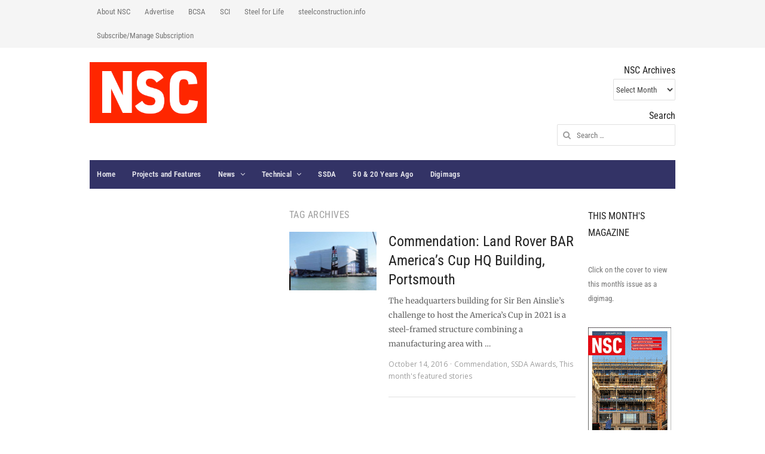

--- FILE ---
content_type: text/css
request_url: https://www.newsteelconstruction.com/wp/wp-content/plugins/volt-shortcodes/assets/css/volt-shortcodes.css?ver=6.9
body_size: 4612
content:
/**
 * Volt Shortcodes Plugin CSS
 * @version 3.9.0
 */
 
h1, h2, h3, h4, h5, h6, .entry-meta {
	clear: none !important;
}

.sidebar .entry-meta {
	padding: 0 !important;
}

/* Flickr Widget */

.flickr_badge_image img {
	width: 100%;
	height: 100%;
	display: block;
}

/* MiniFolio Widget */
ul.minifolio,
.widget ul.minifolio,
#flickr_badge_wrapper {
	position: relative;
	margin: 0 -1px 22px;
	padding: 0;
	list-style: none;
}

ul.minifolio:after,
.widget ul.minifolio:after,
#flickr_badge_wrapper:after {
	content: "";
	clear: both;
	display: table;
}

ul.minifolio li,
.widget ul.minifolio li,
.flickr_badge_image {
	position: relative;
	float: left;
	margin: 0 0 2px;
	padding: 0 1px;
	width: 25%;
	border: none;
	
	-webkit-box-sizing: border-box;
	-moz-box-sizing: border-box;
	box-sizing: border-box;
}

ul.minifolio li img,
.flickr_badge_image img {
	display: block;	
}

ul.minifolio li:nth-child(4n+5) {
	clear: both;
}

.widget ul.minifolio li:hover,
.flickr_badge_image:hover {
	z-index: 20;
}

.widget ul.minifolio li img:hover,
.flickr_badge_image img:hover {
	opacity: .7;	
	z-index: 20;
}


/* Social Links Widget */
.ss-social,
.widget .ss-social {
	position: relative;
	overflow: hidden;
	width: auto;
	margin: 0 -4px 16px;
	padding: 0;
	list-style: none;
	font-size: 0;
}

.ss-social li,
.widget .ss-social li,
.yith-wcwl-share li {
	display: inline-block;
	font-size: 18px;
	line-height: 32px;
	padding: 0 3px 6px;
	border: none;

	-webkit-box-sizing: border-box;
	-moz-box-sizing: border-box;
	box-sizing: border-box;
}

.ss-social li a,
.widget .ss-social li a {
	color: #fff;
	display: block;
	width: 32px;
	height: 32px;
	text-align: center;
	
	-webkit-border-radius: 2px;
	-moz-border-radius: 2px;
	border-radius: 2px;

	-webkit-transition: box-shadow .2s cubic-bezier(0.4, 0, 0.2, 1);
	-moz-transition: box-shadow .2s cubic-bezier(0.4, 0, 0.2, 1);
	-o-transition: box-shadow .2s cubic-bezier(0.4, 0, 0.2, 1);
	-ms-transition: box-shadow .2s cubic-bezier(0.4, 0, 0.2, 1);
	transition: box-shadow .2s cubic-bezier(0.4, 0, 0.2, 1);
}

.ss-social li a:hover,
.widget .ss-social li a:hover {
	color: #fff;	
	-webkit-box-shadow: 0 1px 3px 0 rgba(0,0,0,0.5);
	-moz-box-shadow: 0 1px 3px 0 rgba(0,0,0,0.5);
	box-shadow: 0 1px 3px 0 rgba(0,0,0,0.5);
}

.ss-social li a:active,
.widget .ss-social li a:active {
	color: #fff;
	background-image: -webkit-linear-gradient(rgba(0,0,0,.15), rgba(0,0,0,.15));
	background-image: -moz-linear-gradient(rgba(0,0,0,.15), rgba(0,0,0,.15));
	background-image: -ms-linear-gradient(rgba(0,0,0,.15), rgba(0,0,0,.15));
	background-image: -o-linear-gradient(rgba(0,0,0,.15), rgba(0,0,0,.15));
	background-image: linear-gradient(rgba(0,0,0,.15), rgba(0,0,0,.15));
}	

.ss-social li a:before {
	display: inline-block;
	font-family: FontAwesome;
	font-style: normal;
	font-weight: normal;
	-webkit-font-smoothing: antialiased;
	-moz-osx-font-smoothing: grayscale;
}

.ss-social a {
	background-color: #757575;
}

.ss-social a.ss-twitter {
	background-color: #3cf;
}

.ss-social a.ss-facebook {
	background-color: #3c5a98;
}

.ss-social a.ss-linkedin {
	background-color: #007fb1;
}

.ss-social a.ss-google-plus {
	background-color: #dd5044;
}

.ss-social a.ss-instagram {
	background-color: #369;
}

.ss-social a.ss-pinterest {
	background-color: #c33;
}

.ss-social a.ss-yahoo {
	background-color: #609;
}

.ss-social a.ss-delicious {
	background-color: #36c;
}

.ss-social a.ss-deviantart {
	background-color: #009544;
}

.ss-social a.ss-dribbble {
	background-color: #dc5e8d;
}

.ss-social a.ss-flickr {
	background-color: #128fdc;
}

.ss-social a.ss-foursquare {
	background-color: #f94877;
}

.ss-social a.ss-github {
	background-color: #212121;
}

.ss-social a.ss-renren {
	background-color: #005eac;
}

.ss-social a.ss-reddit {
	background-color: #f33;
}

.ss-social a.ss-rss {
	background-color: #f90;
}

.ss-social a.ss-skype {
	background-color: #00aff0;
}

.ss-social a.ss-soundcloud {
	background-color: #f30;
}

.ss-social a.ss-spotify {
	background-color: #1ed75f;
}

.ss-social a.ss-stumbleupon {
	background-color: #eb4823;
}

.ss-social a.ss-trello {
	background-color: #2a7b98;
}

.ss-social a.ss-tumblr {
	background-color: #2c4762;
}

.ss-social a.ss-twitch {
	background-color: #6441a5;
}

.ss-social a.ss-vine {
	background-color: #00b386;
}

.ss-social a.ss-vk {
	background-color: #45688e;
}

.ss-social a.ss-weibo {
	background-color: #e6162d;
}

.ss-social a.ss-xing {
	background-color: #026466;
}

.ss-social a.ss-youtube {
	background-color: #c33;
}

.ss-social a.ss-paypal {
	background-color: #036;
}

.ss-social a.ss-behance {
	background-color: #131418;
}

.ss-social a.ss-whatsapp {
	background-color: #090;
}

.ss-social a.ss-lastfm {
	background-color: #b00;
}

.ss-social a.ss-vimeo {
	background-color: #17B3E8;
}

.ss-social a.ss-get-pocket {
	background-color: #ee4056;
}

.ss-social a.ss-envelope {
	background-color: #607d8b;
}


/* Column Grids */
.full,
.three-fourth,
.two-third,
.half,
.one-third,
.three-eighth,
.one-fourth {
	position: relative;
}

.column {
	float: left;
	margin-right: 3.030303%;
}

.row {
	position: relative;
	margin-bottom: 0.75em;
}

.row:after {
	clear: both;
}

.row:before,
.row:after {
	display: table;
	content: "";
}

.full {
	float: none;
	clear: both;
	width: 100%;
	margin-right: 0;
}

.three-fourth {
	width: 74.2425%;
}

.half {
	width: 48.484848%;
}

.two-third {
	width: 65.6562%;
}

.one-third {
	width: 31.3131%;
}

.three-eighth {
	width: 35.60625%;
}

.one-fourth {
	width: 22.7275%;
}

.full-width .column {
	margin-right: 2%;
}

.full-width .column.last {
	margin-right: 0;
}

.full-width .three-fourth {
	width: 74.5%;
}

.full-width .half {
	width: 49%;
}

.full-width .two-third {
	width: 66%;
}

.full-width .one-third {
	width: 32%;
}

.full-width .three-eighth {
	width: 36.25%;
}

.full-width .one-fourth {
	width: 23.5%;
}


 
/* Post shortcodes */

.hentry, .sticky {
	margin-bottom: 1.5em
}

.entry-classic, .search .hentry {
	border-bottom: 1px solid #e5e5e5;
}

.entry-thumb {
	position: relative;
	overflow: hidden;
	margin-bottom: 1.5em;
}

.entry-list-left .entry-thumb {
	margin-bottom: 0;
}


/* List Style */

.entry-list {
	position: relative;
	margin: 0 -10px 0;
}

.entry-list-right:after {
	position: relative;
	content: "";
	display: block;
	border-bottom: 1px solid rgba(0,0,0,.12);	
}

.entry-list-left,
.entry-list-right {
	position: relative;
	float: left;
	width: 33.33%;
	margin: 0 0 24px 0;
	padding: 0 10px;
	
	-webkit-box-sizing: border-box;
	-moz-box-sizing: border-box;
	box-sizing: border-box;
}

.entry-list-right {
	width: 66.66%
}

.entry-list.no-image .entry-list-right {
	width: 100%;
	padding: 0;
}

.entry-list.no-image:after {
	margin-left: 0;
}

/* Grid Styles */

.entry-grid {
	position: relative;
	float: left;
	width: 48.484848%;
	margin: 0 3.030303% 20px 0;
}

.entry-grid h2.entry-title {
	font-size: 1.5em;
	line-height: 1.5;
	margin-bottom: 0.5em;
}

.entry-content {
	position: relative;
	overflow: hidden;
}

.entry-content.no-meta, .flex-caption.no-meta {
	padding-bottom: 0.5em;
}

.first-grid {
	clear: both;
}

.last-grid {
	margin-right: 0;
}

.last-grid:after {
	clear: both;
	display: table;
	content: "";
}

.entry-meta {
	position: relative;
	overflow: hidden;
	display: block;
	margin: 0 0 24px;
	color: #9e9e9e;
}

.entry-meta.slide-meta {
	margin: 0;
	padding-top: 12px;
}

.sep {
	color: #ccc;
}

#secondary .sep {
	color: #9e9e9e;
}

.entry-meta a,
.widget .entry-meta a {
	color: #9e9e9e;
}

.entry-meta a:hover,
.widget .entry-meta a:hover {
	color: #333;
}

#secondary ul .entry-meta a,
#secondary ul .widget .entry-meta a {
	color: #9e9e9e;
}

#secondary ul .entry-meta a:hover,
#secondary ul .widget .entry-meta a:hover {
	color: #ccc;
}


/* One Columnar List */
.one-col {
	position: relative;
	overflow: hidden;
	float: none;
	width: 100%;
	margin: 0 0 1.5em;
	border-bottom: 1px solid #e5e5e5;
}

.post-thumb {
	margin-bottom: 12px;
}

.post-thumb img {
	display: block;
}

/* Two Columnar List */
.two-col {
	position: relative;
	margin: 0;
	padding: 0;
	list-style: none;
}

.two-col li {
	position: relative;
	overflow: hidden;
	float: left;
	width: 48.484848%;
	margin: 0 3.030303% 1.5em 0;
	border-bottom: 1px solid #e5e5e5;
}

.full-width .two-col li {
	width: 49%;
	margin: 0 2% 2% 0;
}

.two-col li.first-grid {
	clear: both;
}

.two-col li.last-grid {
	margin-right: 0;
}


/* Three Columnar List */
.three-col {
	margin: 0;
	padding: 0;
	list-style: none
}

.three-col li {
	position: relative;
	overflow: hidden;
	float: left;
	width: 31.3131%;
	margin: 0 3.030303% 1.5em 0;
	border-bottom: 1px solid #e5e5e5;
}

.full-width .three-col li {
	width: 32%;
	margin: 0 2% 2% 0;
}

.three-col li.first-grid {
	clear: both;
}

.three-col li.last-grid {
	margin-right:0;
}

/* Post List with left aligned small thumbnail */

.post-list {
	margin: 0 0 32px;
	padding: 0;
	list-style: none;
}

.post-list > li,
.widget .post-list > li {
	position: relative;
	margin: 0;
	padding: 10px 0 0;
	border-bottom: none;
}

.post-list > li:first-child,
.widget .post-list > li:first-child {
	padding-top: 0;
}

.post-list > li:after,
.widget .post-list > li:after {
	content: "";
	clear: both;
	margin: 0 0 0 96px;
	display: block;
	padding: 10px 0 0 0;
	border-bottom: 1px solid rgba(0,0,0,.12);
}

.post-list .post-thumb {
	position: relative;
	float: left;
	width: 80px;
	margin: 0;
	background: none;
}

.post-list .post-content {
	margin-left: 96px;
}

.post-list > li.no-image .post-content,
.post-list > li.no-image:after {
	margin-left: 0;
}

.post-list h3,
.post-list h4 {
	clear: none;
	font-size: 14px;
	line-height: 20px;
	margin: 0;
}

.post-list .entry-meta {
	font-size: 12px;
	line-height: 16px;
	margin: 2px 0;
}

.entry-meta span.sep,
.meta-box span.sep {
	margin: 0 4px;
	text-align: center;
}

.entry-meta span.sep:before,
.meta-box span.sep:before {
	content: "\00b7";
}

/* ---------------------------------------------------------------
 * MISCELLANEOUS
 * Slider, style elements and general helper rules.
 * ------------------------------------------------------------ */

/* Clearing Margins */
.last {
	margin-right: 0;
}

.last:after {
	clear: both;
}

.last:before,
.last:after {
	display: table;
	content: "";
}

/* Preloader */
.preload {
	display: block;
	width: 100%;
	height: 100%;
	background: transparent url(../images/loading.gif) 50% 50% no-repeat;
}

/* Flex Slider */
.ss-fslider {
	position: relative;
}

.flex-container a:active,
.flexslider a:active,
.flex-container a:focus,
.flexslider a:focus {
	outline: none;
}

.slides,
.flex-control-nav,
.flex-direction-nav {
	margin: 0;
	padding: 0;
	list-style: none;
}

.flexslider {
	position: relative;
	overflow: hidden;
	margin: 0;
	padding: 0;
	zoom: 1;
}

.flexslider .slides > .slide,
.flexslider .slides > div {
	position: relative;
	display: none;
	margin-bottom: 0;
	-webkit-backface-visibility: hidden;
}

.flexslider .slides img {
	width: 100%;
	display: block;
}

.slides:after {
	content: ".";
	display: block;
	clear: both;
	visibility: hidden;
	line-height: 0;
	height: 0;
}

html[xmlns] .slides {
	display: block;
}

* html .slides {
	height: 1%;
}

.no-js .slides > .slide:first-child,
.no-js .slides > div:first-child {
	display: block;
}

.slides {
	position: relative;
	zoom: 1;
}

.flex-viewport {
	max-height: 2000px;
}

.loading .flex-viewport {
	background: #fff url(../images/loading.gif) 50% 50% no-repeat;
}

.flex-caption {
	position: relative;
	width: 100%;
	padding-bottom: 20px;
}

.slide-image {
	position: relative;
	display: block;
	margin-bottom: 20px;
}

.caption {
	display: none;
}

.slide-excerpt {
	margin-bottom: 0;
	padding-top: 12px;
}

.flex-loading {
	background: transparent url(../images/loading.gif) 50% 50% no-repeat;
	height: 240px;
}

.no-js .flex-loading {
	background: none;
	height: auto
}

/* FlexSlider Controls */

.flex-controls-container {
	position: relative;
	overflow: hidden;
	margin: 0 0 24px;
	padding: 0;
}

.flex-controls-container.main-slider {
	border-top: 1px solid rgba(0,0,0,.12);
}

.entry-grid .flex-controls-container,
.entry-list .flex-controls-container {
	display: none;
}

.entry-list-left .flex-controls-container {
	margin-bottom: -4px;
}

.flex-control-nav {
	position: relative;
	overflow: hidden;
	width: 60%;
	float: left;
	margin: 14px -6px;
	padding: 0;
	list-style: none;
}

.flex-control-nav li {
	float: left;
	padding: 6px;
}

.flex-control-paging li a {
	display: block;
	width: 12px;
	height: 12px;
	background: #bdbdbd;
	text-indent: -9999px;
	cursor: pointer;
	border-radius: 50%;
}

.flex-control-paging li a:hover {
	background: #212121;
}

.flex-control-paging li a.flex-active {
	background: #212121;
	cursor: default;
}

.flex-direction-nav {
	position: relative;
	overflow: hidden;
	float: right;
	margin: 0 -8px;
	padding: 12px 0;
	width: auto;
	z-index: 9;
}

.flex-direction-nav li {
	float: left;
	padding: 0 8px;
}

.flex-direction-nav li a {
	display: block;
	color: #757575;
	text-transform: uppercase;
	letter-spacing: .038461em;
	padding: 0;
}

.flex-direction-nav li a:hover,
.flex-direction-nav li a:active {
	color: #212121;
}

.flex-direction-nav li a.flex-disabled,
.flex-direction-nav li a.flex-disabled:hover,
.flex-direction-nav li a.flex-disabled:active {
	color: #bdbdbd;
	cursor: default;
}

/* FlexSlider Carousel */
.carousel .slide {
	margin-right: 24px;
	border-bottom: 1px solid rgba(0,0,0,.12);
}

/* Tabs */
.ss-tabs {
	position: relative;
	width: 100%;
	margin: 0;
	padding: 0;
	height: 48px;
	overflow-y: hidden;
	overflow-x: auto;
	list-style: none;
	font-size: 0;
	white-space: nowrap;
	-webkit-overflow-scrolling: touch;
}

.ss-tabs:before {
	content: "";
	position: absolute;
	bottom: 0;
	width: 100%;
}

.ss-tabs li {
	position: relative;
	display: inline-block;
	z-index: 2;
	margin: 0;
	padding: 0;
	font-size: 14px;
	line-height: 1.714286;
}

.ss-tabs li a {
	display: inline-block;
	padding: 12px 16px 10px;
	color: #757575;
	font-size: 14px;
	line-height: 1.7142857;
	font-weight: 500;
	text-transform: uppercase;
	letter-spacing: .03572em;
	border-bottom: 2px solid transparent;
}

.ss-tabs li a:hover {
	color: #212121;
	border-bottom-color: #e0e0e0;
}

.ss-tabs li.ui-tabs-active {
	z-index: 2;
}

.ss-tabs li.ui-tabs-active a {
	color: #212121;
	border-bottom-color: #f44336;
}

.tabbed {
	clear: both;
	position: relative;
	margin: 0 0 24px;
	padding: 24px 0 0;
}

/* Accordion and Toggle */
.accordion {
	position: relative;
	overflow: hidden;
	margin: 0 0 24px;
	padding: 0;
}

h5.handle,
h5.toggle {
	position: relative;
	margin-bottom: 0;
	font-size: 14px;
	line-height: 1.7142857;
	font-weight: bold;
	padding: 12px 0;
	color: #757575;
	cursor: pointer;
	border-bottom: 1px solid rgba(0,0,0,.12);
}

h5.handle:hover {
	color: #212121;
}

h5.ui-state-active {
	color: #212121;
	border-bottom: 1px solid #bdbdbd;
}

h5.handle:focus {
	outline: none;
}

.acc-inner {
	position: relative;
	overflow: hidden;
	padding: 1em 0 0;
}

h5.toggle {
	display: inline-block;
	margin-bottom: 1em;
	padding: 0.666em 0;
}

h5.toggle:hover {
	color: #212121;
}

h5.activetoggle {
	color: #212121;
	border-bottom-color: #bdbdbd;
}

.toggle-content,
.acc-content {
	margin-bottom: 0;
}

.ui-tabs .ui-tabs-hide {
	display: none;
}

/* Horizontal Rules */

.hr, .hr-double, .hr-3d, .hr-bar, .hr-dashed {
	position: relative;
	width: 100%;
	margin-bottom: 1.5em;
	clear: both;
}
.hr {
	border-bottom: 1px solid #e5e5e5;
}

.hr-double {
	border-bottom: 3px double #e5e5e5;
}

.hr-3d {
	border-bottom: 1px solid #e5e5e5;
	-webkit-box-shadow: 0 1px 0 #f5f5f5;
	-moz-box-shadow: 0 1px 0 #f5f5f5;
	box-shadow: 0 1px 0 #f5f5f5;
}

.hr-bar {
	height: 0.75em;
	background: #f5f5f5;
}

.hr-dashed {
	border-bottom: 1px dashed #ccc;
}

/* Boxes */
.box {
	position: relative;
	overflow: hidden;
	margin: 0 0 24px;
	padding: 16px;
	border-radius: 2px;
}

.box * {
	margin-bottom: 0;
	color: #666;
}

.box0 {
	background: #f5f5f5;
}

.box1 {
	background: #fff7e1;
}

.box1 * {
	color: #aa7f2b;
}

.box2 {
	background: #e1f0d9;
}

.box2 * {
	color: #336600;
}

.box3 {
	background: #f7d9d9;
}

.box3 * {
	color: #ac2b2b;
}

.box4 {
	background: #d9edf7;
}

.box4 * {
	color: #336699;
}

.hide-box {
	position: absolute;
	display: block;
	right: 0;
	top: 0;
	width: 32px;
	height: 32px;
	text-align: center;
	cursor: pointer;
}

.hide-box:before {
	font-family: FontAwesome;
	content: "\f00d"; /* f078 for chevron arrow */
	font-size: 14px;
	line-height: 32px;
	font-weight: normal;
	display: inline;
	color: inherit;
}


/* Lists */
ul.list {
	margin: 0 0 1.5em;
	padding: 0;
	list-style: none;
}

ul.list li {
	padding: 0 0 0 1.5em;
	position: relative;
}

ul.list li:before {
	position: absolute;
	left: 0;
	font-family: FontAwesome;
	font-size: 1em;
	line-height: inherit;
	vertical-align: baseline;
}

ul.list0 li:before {
	content: "\f00c";
}

ul.list1 li:before {
	content: "\f004";
}

ul.list2 li:before  {
	content: "\f005";
}

ul.list3 li:before  {
	content: "\f006";
}

ul.list4 li:before  {
	content: "\f007";
}

ul.list5 li:before  {
	content: "\f0a9";
}

ul.list6 li:before  {
	content: "\f024";
}

ul.list7 li:before  {
	content: "\f02b";
}

ul.list8 li:before  {
	content: "\f040";
}

ul.list9 li:before  {
	content: "\f055";
}

ul.list10 li:before  {
	content: "\f058";
}

ul.list11 li:before  {
	content: "\f087";
}

/* CSS3 Buttons */
.ss-button,
.ss-button:visited {
	display: inline-block;
	padding: 0.5em 0.75em;
	font-size: 1em;
	line-height: 1.5;
	font-weight: normal;
	color: #424242;
	border: 1px solid #424242;
	border-color: rgba(0, 0, 0, 0.2);
	text-shadow: 0 -1px 0 rgba(0, 0, 0, 0.3);
	background-color: #fafafa;
	background-repeat: repeat-x;
	background-image: -webkit-linear-gradient(top, rgba(255, 255, 255, 0.1), rgba(0, 0, 0, 0.1));
	background-image: -moz-linear-gradient(top, rgba(255, 255, 255, 0.1), rgba(0, 0, 0, 0.1));
	background-image: -ms-linear-gradient(top, rgba(255, 255, 255, 0.1), rgba(0, 0, 0, 0.1));
	background-image: -o-linear-gradient(top, rgba(255, 255, 255, 0.1), rgba(0, 0, 0, 0.1));
	background-image: linear-gradient(top, rgba(255, 255, 255, 0.1), rgba(0, 0, 0, 0.2));
	-webkit-box-shadow: inset 0 1px 2px rgba(255, 255, 255, 0.3);
	-moz-box-shadow: inset 0 1px 2px rgba(255, 255, 255, 0.3);
	box-shadow: inset 0 1px 2px rgba(255, 255, 255, 0.3);
	-webkit-border-radius: 0.3em;
	-moz-border-radius: 0.3em;
	border-radius: 0.3em;
	cursor: pointer;
	vertical-align: middle;
}

.ss-button:hover {
	color: #fff;
	border-color: rgba(0, 0, 0, 0.2);
	background-image: -webkit-linear-gradient(top, rgba(255, 255, 255, 0.05), rgba(0, 0, 0, 0.2));
	background-image: -moz-linear-gradient(top, rgba(255, 255, 255, 0.05), rgba(0, 0, 0, 0.2));
	background-image: -ms-linear-gradient(top, rgba(255, 255, 255, 0.05), rgba(0, 0, 0, 0.2));
	background-image: -o-linear-gradient(top, rgba(255, 255, 255, 0.05), rgba(0, 0, 0, 0.2));
	background-image: linear-gradient(top, rgba(255, 255, 255, 0.05), rgba(0, 0, 0, 0.2));
}

.ss-button:active {
	color: #fff;
	-webkit-box-shadow: inset 0 1px 2px rgba(0, 0, 0, 0.15);
	-moz-box-shadow: inset 0 1px 2px rgba(0, 0, 0, 0.15);
	box-shadow: inset 0 1px 2px rgba(0, 0, 0, 0.15);
	background-image: -webkit-linear-gradient(top, rgba(0, 0, 0, 0.2), rgba(0, 0, 0, 0.1));
	background-image: -moz-linear-gradient(top, rgba(0, 0, 0, 0.2), rgba(0, 0, 0, 0.1));
	background-image: -ms-linear-gradient(top, rgba(0, 0, 0, 0.2), rgba(0, 0, 0, 0.1));
	background-image: -o-linear-gradient(top, rgba(0, 0, 0, 0.2), rgba(0, 0, 0, 0.1));
	background-image: linear-gradient(top, rgba(0, 0, 0, 0.2), rgba(0, 0, 0, 0.1));
}

.default,
.default:visited {
	color: #424242;
	border: 1px solid #ccc;
	cursor: pointer;
	text-shadow: none;
	text-shadow: 0 1px 0 rgba(255, 255, 255, 0.5);
	background-color: #fafafa;
	background-repeat: repeat-x;
	background-image: -webkit-linear-gradient(top, #fafafa, #eaeaea);
	background-image: -moz-linear-gradient(top, #fafafa, #eaeaea);
	background-image: -ms-linear-gradient(top, #fafafa, #eaeaea);
	background-image: -o-linear-gradient(top, #fafafa, #eaeaea);
	background-image: linear-gradient(top, #fafafa, #eaeaea);
}

.default:hover {
	color: #333;
	background-color: #fafafa;
	border-color: #bbb;
	background-repeat: repeat-x;
	background-image: -webkit-linear-gradient(top, #fafafa, #e5e5e5);
	background-image: -moz-linear-gradient(top, #fafafa, #e5e5e5);
	background-image: -ms-linear-gradient(top, #fafafa, #e5e5e5);
	background-image: -o-linear-gradient(top, #fafafa, #e5e5e5);
	background-image: linear-gradient(top, #fafafa, #e5e5e5);
}

.default:active {
	color: #757575;
	background-color: #e5e5e5;
	border-color: #bbb #ccc #ccc #ccc;
	background-repeat: repeat-x;
	background-image: -moz-linear-gradient(top, #e0e0e0, #e5e5e5);
	background-image: -ms-linear-gradient(top, #e0e0e0, #e5e5e5);
	background-image: -webkit-linear-gradient(top, #e0e0e0, #e5e5e5);
	background-image: -o-linear-gradient(top, #e0e0e0, #e5e5e5);
	background-image: linear-gradient(top, #e0e0e0, #e5e5e5);
	-webkit-box-shadow: none;
	-moz-box-shadow: none;
	box-shadow: none;
}

.aqua,
.aqua:visited {
	color: #fff;
	background-color: #33cc99;
}

.red,
.red:visited {
	color: #fff;
	background-color: #cc0000;
}

.grey,
.grey:visited {
	color: #fff;
	background-color: #424242;
}

.pink,
.pink:visited {
	color: #fff;
	background-color: #ff3399;
}

.brown,
.brown:visited {
	color: #fff;
	background-color: #996600;
}

.skyBlue,
.skyBlue:visited {
	color: #fff;
	background-color: #3399ff;
}

.royalBlue,
.royalBlue:visited {
	color: #fff;
	background-color: #0055cc;
}

.orange,
.orange:visited {
	color: #fff;
	background-color: #ff7600;
}

.forestGreen,
.forestGreen:visited {
	color: #fff;
	background-color: #339933;
}

.yellowGreen,
.yellowGreen:visited {
	color: #fff;
	background-color: #99cc00;
}

.size-s,
.size-s:visited {
	font-size: 0.9166em;
}

.size-m,
.size-m:visited {
	font-size: 1.166em;
}

.size-l,
.size-l:visited {
	font-size: 1.5em;
}

/* Logo Grid */
ul.logo-grid {
	position: relative;
	overflow: hidden;
	margin: 0 0 0.75em;
	padding: 0;
	list-style: none;
}

ul.logo-grid li {
	float: left;
	margin: 0 0.75em 0.75em 0;
	line-height: 0;
}

ul.logo-grid li:last-child {
	margin-right: 0;
}

/* Level Indicators */
.p_bar,
.p_label,
.p_indicator,
.p_active,
.p_value {
	position: relative;
	overflow: hidden;
}

.p_bar {
	width: 100%;
	margin-bottom: 1.5em;
}

.p_label {
	float: left;
	width: 20%;
	padding-right: 3%;
	font-size: 1em;
}

.p_indicator {
	float: left;
	width: 50%;
	background: #e5e5e5;
	height: 0.5em;
	margin: 0.5em 0;
	-webkit-border-radius: 0.5em;
	-moz-border-radius: 0.5em;
	border-radius: 0.5em;
	-webkit-box-shadow: inset 0 1px 1px rgba(0, 0, 0, 0.1);
	-moz-box-shadow: inset 0 1px 1px rgba(0, 0, 0, 0.1);
	box-shadow: inset 0 1px 1px rgba(0, 0, 0, 0.1);
}

.p_active {
	float: left;
	width: auto;
	height: 0.5em;
	-moz-border-radius: 0.5em;
	-webkit-border-radius: 0.5em;
	border-radius: 0.5em;
	-webkit-box-shadow: inset 0 -1px 1px rgba(0, 0, 0, 0.07);
	-moz-box-shadow: inset 0 -1px 1px rgba(0, 0, 0, 0.07);
	box-shadow: inset 0 -1px 1px rgba(0, 0, 0, 0.07);
}

.p_value {
	float: left;
	width: 20%;
	padding-left: 3%;
	font-size: 0.9166em;
	line-height: 1.636;
	color: #9e9e9e;
}

/* Pricing Grids */

.pricing-grid {
	position: relative;
	overflow: hidden;
	margin: 0 0 1.5em;
	background: #fff;
	-webkit-box-shadow: inset 0 0 0 1px rgba(0, 0, 0, .1);
	-moz-box-shadow: inset 0 0 0 1px rgba(0, 0, 0, .1);
	box-shadow: inset 0 0 0 1px rgba(0, 0, 0, .1);
	-webkit-border-radius: 4px;
	-moz-border-radius: 4px;
	border-radius: 4px;
}

.price,
.pricing-header,
.pricing-content {
	margin: 0;
	padding: 18px 20px;
}

.pricing-header {
	font-size: 18px;
	line-height: 1.5;
	background: #f2f2f2;
	color: #000;
	padding: 18px 20px;
	border: 1px solid #e0e0e0;
	-webkit-border-radius: 4px 4px 0 0;
	-moz-border-radius: 4px 4px 0 0;
	border-radius: 4px 4px 0 0;
}

.best-plan .pricing-header {
	background: #424242;
	color: #fff;
}

.economy-plan .pricing-header {
	background: #3cb371;
	color: #fff;
}

.premium-plan .pricing-header {
	background: #36c;
	color: #fff;
}

.pricing-header .ss-label {
	font-size: 12px;
	line-height:1.75;
	float: right;
	padding: .25em .5em;
	-webkit-border-radius: 2px;
	-moz-border-radius: 2px;
	border-radius: 2px;
}

.price {
	border-bottom: 1px solid #e5e5e5;
	border-color: rgba(0, 0, 0, .1);
}

.price .text-l {
	font-size: 30px;
}

.pricing-content {
	padding-bottom: 0;
}

.woocommerce .price {
	padding: 0;
	border: none;
}

--- FILE ---
content_type: text/css
request_url: https://www.newsteelconstruction.com/wp/wp-content/themes/volt/css/schemes/blue.css?ver=6.9
body_size: -86
content:
/*
 * blue.css
 */


/* Navigation Bar */

.primary-nav,
.menu-button { 
	background-color: #333366;
}

.menu-button .toggle-icon span {
	background: rgba(255,255,255,.7);
}